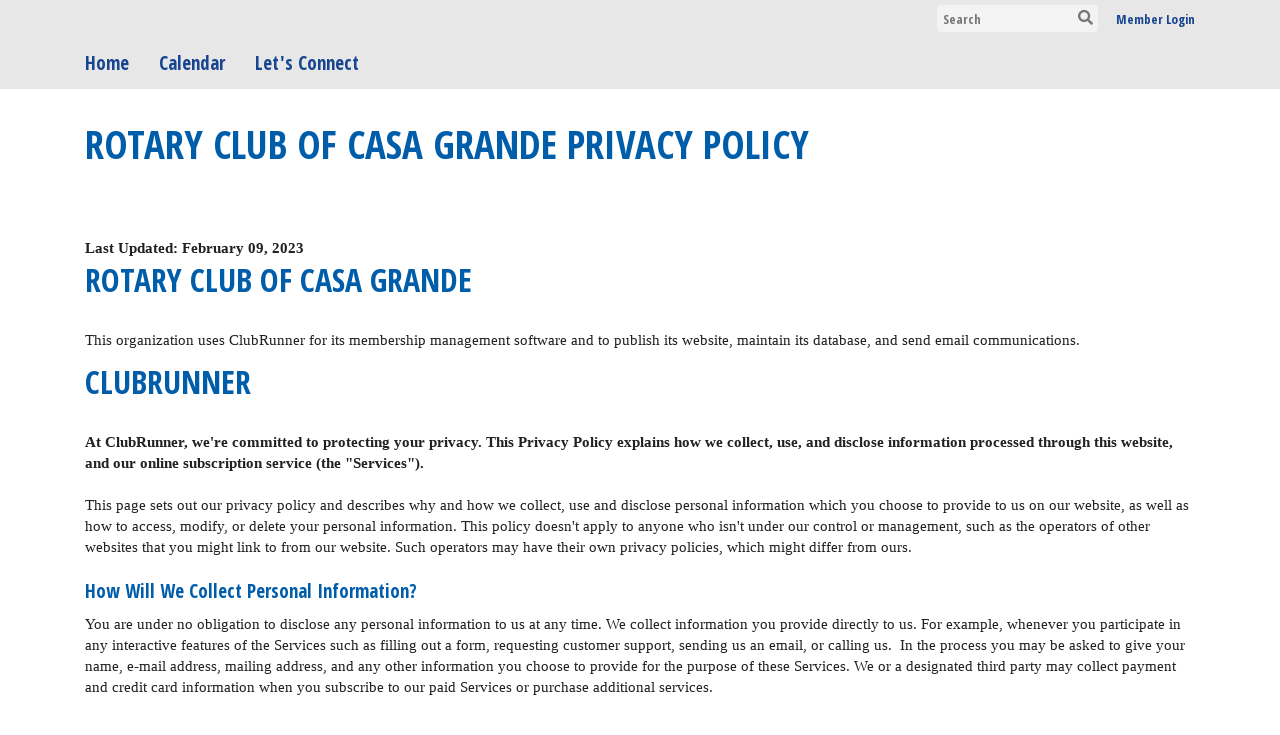

--- FILE ---
content_type: text/html
request_url: https://casagranderotary.org/privacy-policy
body_size: 10686
content:
<!DOCTYPE html>
<html xmlns="http://www.w3.org/1999/xhtml" lang="en-ca">
<head>
    <title>
    Rotary Club of Casa Grande Privacy Policy | Rotary Club of Casa Grande
</title>

<base href="https://casagranderotary.org/" id="baseHref" />
<link rel="canonical" href="https://casagranderotary.org/privacy-policy" >
<meta charset="UTF-8">
<meta name="viewport" content="width=device-width, initial-scale=1">

<link href="https://globalassets.clubrunner.ca" rel="preconnect">
<link href="https://fonts.gstatic.com" rel="preconnect" crossorigin>
<link href="https://connect.facebook.net" rel="preconnect" crossorigin>
<link rel="shortcut icon" href='https://globalassets.clubrunner.ca/css/gen/images/CR/favicon/favicon.ico' />
<link rel="apple-touch-icon" sizes="57x57" href='https://clubrunner.blob.core.windows.net/00000000000/macIcon.png' />
<link rel="apple-touch-icon" sizes="114x114" href='https://clubrunner.blob.core.windows.net/00000000000/macIcon.png' />
<link rel="apple-touch-icon" sizes="72x72" href='https://clubrunner.blob.core.windows.net/00000000000/macIcon.png' />
<link rel="apple-touch-icon" sizes="144x144" href='https://clubrunner.blob.core.windows.net/00000000000/macIcon.png' />
        <script type="text/plain" data-category="functionality" src="https://globalassets.clubrunner.ca/scripts/sharethis/button/custom-version.js?_=639011444009302786"></script>


    <script type="text/javascript" src="https://globalassets.clubrunner.ca/scripts/ajax/libs/jquery/3.5.1/jquery-3.5.1.min.js?_=639011444009302786"></script>
    <script type="text/javascript" src="https://globalassets.clubrunner.ca/scripts/jquery-migrate/jquery-migrate-3.3.2.min.js?_=639011444009302786"></script>
    <script type="text/javascript" src="https://globalassets.clubrunner.ca/scripts/maskedinput/1.4.1/jquery.maskedinput.min.js?_=639011444009302786"></script>
    <script type="text/javascript" src="https://globalassets.clubrunner.ca/scripts/ajax/libs/jqueryui/1.12.1/jquery-ui.min.js?_=639011444009302786"></script>
    <script type="text/javascript" src="https://globalassets.clubrunner.ca/scripts/ajax/jquery.validate/1.13.1/jquery.validate.min.js?_=639011444009302786"></script>
<script type="text/javascript" src="https://globalassets.clubrunner.ca/scripts/ajax/mvc/4.0/jquery.validate.unobtrusive.min.js?_=639011444009302786"></script>
<script type="text/javascript" src="https://globalassets.clubrunner.ca/scripts/ie7json.min.js?_=639011444009302786" defer></script>
<script type="text/javascript" src="https://globalassets.clubrunner.ca/scripts/lazyload/lazyimage.min.js?_=639011444009302786" async></script>
<script type="text/javascript" src="https://globalassets.clubrunner.ca/scripts/ajax/libs/jquery.imagesloaded/4.1.2/imagesloaded.pkgd.min.js?_=639011444009302786"></script>
<link type="text/css" rel="stylesheet" href="https://globalassets.clubrunner.ca/scripts/fontawesome/latest/all.min.css?_=639011444009302786" media="print" onload="this.media='all'" />
<link type="text/css" rel="stylesheet" href="https://globalassets.clubrunner.ca/css/jquery/ui/1.12.1/themes/smoothness/jquery-ui.min.css?_=639011444009302786" media="print" onload="this.media='all'" />
     <link type="text/css" rel="stylesheet" href="https://globalassets.clubrunner.ca/templates/BootstrapLayout-1/Millennium/White.dev.min.css?_=639011444009302786" />
    <link type="text/css" rel="stylesheet" href="https://globalassets.clubrunner.ca/templates/BootstrapLayout-1/Millennium/Millennium-media.min.css?_=639011444009302786" media="print" onload="this.media='all'" />
    <script type="text/javascript" src="https://globalassets.clubrunner.ca/scripts/bootstrap/3.4.1/bootstrap.min.js?_=639011444009302786"></script>
<script type="text/javascript" src="https://globalassets.clubrunner.ca/scripts/bootstrap/custom/message.tooltip.progress.min.js?_=639011444009302786" async></script>
    <script type="text/javascript" src="https://globalassets.clubrunner.ca/scripts/forms/forms.v2.min.js?_=639011444009302786" defer></script>
<script type="text/javascript" src="https://globalassets.clubrunner.ca/scripts/navbar/navbar.all.min.js?_=639011444009302786" async></script>
<script type="text/javascript" src="https://globalassets.clubrunner.ca/scripts/back.top.min.js?_=639011444009302786" defer></script>

     <script charset="utf-8" src="https://cdn.iframe.ly/embed.js?key=a28323fa94041abe8f6ae06645b5c3e1"></script>




    <script type="text/plain" data-category="functionality">        
        var appInsights=window.appInsights||function(a){
            function b(a){c[a]=function(){var b=arguments;c.queue.push(function(){c[a].apply(c,b)})}}var c={config:a},d=document,e=window;setTimeout(function(){var b=d.createElement("script");b.src=a.url||"https://az416426.vo.msecnd.net/scripts/a/ai.0.js",d.getElementsByTagName("script")[0].parentNode.appendChild(b)});try{c.cookie=d.cookie}catch(a){}c.queue=[];for(var f=["Event","Exception","Metric","PageView","Trace","Dependency"];f.length;)b("track"+f.pop());if(b("setAuthenticatedUserContext"),b("clearAuthenticatedUserContext"),b("startTrackEvent"),b("stopTrackEvent"),b("startTrackPage"),b("stopTrackPage"),b("flush"),!a.disableExceptionTracking){f="onerror",b("_"+f);var g=e[f];e[f]=function(a,b,d,e,h){var i=g&&g(a,b,d,e,h);return!0!==i&&c["_"+f](a,b,d,e,h),i}}return c
        }({
            instrumentationKey: "a70b77a5-af81-485f-9e2b-986a6d0efdf2"
        });

        window.appInsights=appInsights,appInsights.queue&&0===appInsights.queue.length&&appInsights.trackPageView();
    </script>







    <link rel="stylesheet" href="https://globalassets.clubrunner.ca/scripts/cookieconsent-3.0.1/dist/cookieconsent.css?_=639011444009302786">

<script type="text/javascript" src='https://globalassets.clubrunner.ca/scripts/cookieconsent-3.0.1/dist/cookieconsent.umd.js?_=639011444009302786' async></script>

<script type="text/javascript">
    function clearAllCookies() {
        var cookies = document.cookie.split("; ");
        for (var c = 0; c < cookies.length; c++) {
            var d = window.location.hostname.split(".");
            while (d.length > 0) {
                var cookieBase = encodeURIComponent(cookies[c].split(";")[0].split("=")[0]) + '=; expires=Thu, 01-Jan-1970 00:00:01 GMT; domain=' + d.join('.') + ' ;path=';
                var p = location.pathname.split('/');
                document.cookie = cookieBase + '/';
                while (p.length > 0) {
                    document.cookie = cookieBase + p.join('/');
                    p.pop();
                };
                d.shift();
            }
        }
    }

    function getRootDomain() {
        const hostname = window.location.hostname;

        // Split the hostname into parts
        const parts = hostname.split('.').reverse();

        // If the hostname has at least two parts (e.g., "sub.example.com"),
        // return the top-level domain and the second-level domain
        if (parts.length >= 2) {
            let domain = parts[1] + '.' + parts[0]; // "example.com"

            // Handle cases with country code top-level domains (e.g., "example.co.uk")
            if (parts.length > 2 && parts[0].length === 2 && parts[1].length === 2) {
                domain = parts[2] + '.' + parts[1] + '.' + parts[0]; // "example.co.uk"
            }

            return domain;
        }

        // If the hostname doesn't have multiple parts, return it as is (e.g., "localhost")
        return hostname;
    }




            window.addEventListener("load", function () {
                // Check if the 'cc_cookie' exists
                if (!document.cookie.split(';').some((item) => item.trim().startsWith('cc_cookie'))) {
                    // Clear all cookies if 'cc_cookie' is not found
                    clearAllCookies();
                }


                CookieConsent.run({
                    guiOptions: {
                        consentModal: {
                            layout: 'box wide',
                            position: 'bottom left',
                            flipButtons: true,
                        }
                    },

                    cookie: {
                        name: 'cc_cookie',
                        domain: 'casagranderotary.org' != '' ? 'casagranderotary.org' : getRootDomain(),
                        path: '/',
                    },

                    onFirstConsent: onFirstConsent,
                    onConsent: onConsent,
                    onChange: onConsentChange,

                    revision: 0, // increment this number to force showing the consent modal again

                    categories: {
                        necessary: {
                            enabled: true,  // this category is enabled by default
                            readOnly: true  // this category cannot be disabled
                        },
                        functionality: {
                            enabled: false,    //To be in compliance we need to let the pre ticked off for non necessary cookies.
                            readOnly: false,
                            autoClear: {
                                cookies: [
                                    {
                                        name: 'ai_session',   // string: exact cookie name
                                    },
                                    {
                                        name: 'ai_session',   // string: exact cookie name
                                        domain: 'clubrunner.ca'
                                    },
                                    {
                                        name: 'ai_session',   // string: exact cookie name
                                        domain: 'membernova.com'
                                    },
                                    {
                                        name: 'ai_user',   // string: exact cookie name
                                    },
                                    {
                                        name: 'ai_user',   // string: exact cookie name
                                        domain: 'clubrunner.ca'
                                    },
                                    {
                                        name: 'ai_user',   // string: exact cookie name
                                        domain: 'membernova.com'
                                    },                                    
                                    {
                                        name: /^__unam/,   // regex: match all cookies starting with '_unam'                                        
                                    },
                                    {
                                        name: /^__unam/,   // regex: match all cookies starting with '_unam'
                                        domain: 'clubrunner.ca'
                                    },
                                    {
                                        name: /^__unam/,   // regex: match all cookies starting with '_unam'
                                        domain: 'membernova.com'
                                    },
                                ]
                            },
                        },
                        analytics: {
                            enabled: false,    //To be in compliance we need to let the pre ticked off for non necessary cookies.
                            //AutoClear just clear the cookies when user change the preferences, it doesnt control it automatically
                            autoClear: {
                                cookies: [
                                    // clear analytics cookies from top-level domain
                                    {
                                        name: /^_ga/,   // regex: match all cookies starting with '_ga'
                                        domain: 'clubrunner.ca'
                                    },
                                    {
                                        name: '_gid',   // string: exact cookie name
                                        domain: 'clubrunner.ca'
                                    },
                                    {
                                        name: /^_ga/,   // regex: match all cookies starting with '_ga'
                                        domain: 'membernova.com'
                                    },
                                    {
                                        name: '_gid',   // string: exact cookie name
                                        domain: 'membernova.com'
                                    },
                                    // clear analytics cookies from current subdomain
                                    {
                                        name: /^_ga/,   // regex: match all cookies starting with '_ga'                                        
                                    },
                                    {
                                        name: '_gid',   // string: exact cookie name                                        
                                    },
                                ]
                            },                           
                        },
                        advertising: {
                            enabled: false, //To be in compliance we need to let the pre ticked off for non necessary cookies.
                            readOnly: false
                        }
                    },

                    language: {
                        default: 'en',
                        translations: {
                            en: {
                                consentModal: {
                                    title: 'We Use Cookies',
                                    description: "We use cookies to improve your browsing experience, secure our platform, and analyze our traffic. For more information about what cookies we use and how, please review our <a href='http://casagranderotary.org/cookie-policy'>Cookie Policy</a>. <br> {{revisionMessage}}",
                                    revisionMessage: 'We have updated our cookie policy. Please review the changes before continuing.', //This message will be shown when the revision is increased and the modal is displayed again
                                    acceptAllBtn: 'Accept All',
                                    acceptNecessaryBtn: 'Reject All',
                                    showPreferencesBtn: 'Manage Preferences',
                                    footer: `
                                        <a href='http://casagranderotary.org/privacy-policy'>Privacy Statement</a>
                                        <a href='http://casagranderotary.org/cookie-policy'>Cookie Policy</a>
                                    `
                                },
                                preferencesModal: {
                                    title: 'Manage Cookie Preferences',                                    
                                    acceptAllBtn: 'Accept All',
                                    acceptNecessaryBtn: 'Reject All',
                                    savePreferencesBtn: 'Save Preferences',
                                    closeIconLabel: 'Close',
                                    sections: [
                                        {
                                            title: 'Cookie Usage',
                                            description: 'We use cookies to optimize your experience, personalize content, and gather data to improve performance.'
                                        },
                                        {
                                            title: 'Strictly Necessary Cookies',
                                            description: 'These cookies are essential for the proper functioning of the website and cannot be disabled.',                                            
                                            linkedCategory: 'necessary'
                                        },
                                        {
                                            title: 'Functionality Cookies',
                                            description: 'These cookies collect information to enable enhanced functionality and personalization on our website. Without them, some or all services may not function properly. All of the data is anonymized and cannot be used to identify you.',
                                            linkedCategory: 'functionality'
                                        },
                                        {
                                            title: 'Performance &amp; Analytics Cookies',
                                            description: 'These cookies collect information about how you use our website so that we may improve the performance and track engagement. All of the data is anonymized and cannot be used to identify you.',
                                            linkedCategory: 'analytics'
                                        },
                                        {
                                            title: 'Advertisement Cookies',
                                            description: 'These cookies are used to provide visitors with customized advertisements based on the pages you visited previously and to analyze the effectiveness of the ad campaigns.',
                                            linkedCategory: 'advertising'
                                        },
                                        {
                                            title: 'Understanding Your Cookie Preferences',
                                            description: "If you have questions about your options or you need more information, please visit our <a href='http://casagranderotary.org/cookie-policy'>Cookie Policy</a>."
                                        }
                                    ]
                                }
                            }
                        }
                    }
                });

            });

            function onFirstConsent() {                
                updateGtmGaConsent();
                updateUserConsent();
            }

            function onConsentChange() {                
                updateGtmGaConsent();
                updateUserConsent();
            }

            function onConsent() {
                //Attention this function is triggered every page load, if you want to get the consent when the user accept or revoked the cookies you have to use onConsentChange                
            }

            function updateGtmGaConsent() {               
                //TODO: Implement the logic to update the google tag manager consent

                //This was a test but it's not working 
                // let preferences = {
                //     analytics_storage: "denied",
                //     ad_storage: "denied",
                //     ad_user_data: "denied",
                //     ad_personalization: "denied"
                // };


                // CookieConsent.getUserPreferences().acceptedCategories.forEach(category => {
                //     if (category === 'analytics') {
                //         preferences.analytics_storage = "granted";
                //     }
                //     if (category === 'advertising') {
                //         preferences.ad_storage = "granted";
                //         preferences.ad_user_data = "granted";
                //         preferences.ad_personalization = "granted";
                //     }
                // });

                // if (preferences) {
                //     setTimeout(function () {
                        
                //         window.dataLayer = window.dataLayer || [];

                //         function gtag() {
                //             window.dataLayer.push(arguments);
                //         }

                //         gtag("consent", "update", preferences);

                //         console.log("gtag sent!");

                //         setTimeout(function () {
                //             window.location.reload();
                //         }, 1000);

                //     }, 1000);                 
                // }
            }

            function updateUserConsent(cookieConsent) {
                // Retrieve all the fields
                const cookie = CookieConsent.getCookie();
                const preferences = CookieConsent.getUserPreferences();

                // Prepare the content
                const userConsent = {
                    consentId: cookie.consentId,
                    revision: cookie.revision,
                    acceptType: preferences.acceptType,
                    acceptedCategories: preferences.acceptedCategories,
                    rejectedCategories: preferences.rejectedCategories
                };

                // Send the data to backend                
                fetch('/2421/cookie-policy/log', {
                    method: 'POST',
                    headers: {
                        'Content-Type': 'application/json'
                    },
                    body: JSON.stringify(userConsent)
                });

            }
        </script>
    
</head>
<body id="bodyContent">

    

    
<div id="fb-root"></div>

    <script>
              document.addEventListener('DOMContentLoaded', function () 
              {
                  document.querySelectorAll('fb\\:like, .fb-like, .fb_iframe_widget').forEach(el => el.style.display = 'none');
              });
    </script>
    <script type="text/plain" data-category="functionality">
        (function (d, s, id) {
        var js, fjs = d.getElementsByTagName(s)[0];
        if (d.getElementById(id)) return;
        js = d.createElement(s); js.id = id;
        js.src = "https://connect.facebook.net/en_US/all.js#xfbml=1";
        fjs.parentNode.insertBefore(js, fjs);
        } (document, 'script', 'facebook-jssdk'));
    </script>



	<div class="login-band">
	    <div class="container">
	        <div class="loginbar">
	            

        	    <div class="login-area">
	                
    <div class="input-group search-bar">
        <span class="input-group-addon">
            <a onclick="doSearch()"><i class="fas fa-search"></i></a>
        </span>
        <input id="searchString" type="search" class="field-control search-string" placeholder="Search" aria-label="search">
        
    </div><!-- /input-group -->

<div class='loginArea2'>
    <div class="loginArea3">

            <span class="logout-link">
                <a href="https://portal.clubrunner.ca/2421/User/Login?OriginalUrl=2XISfbcMZqQbvfW7BtxZ7U9otd1Jh0v05YRDKC4iVItKz+58PNxxPrGfttSQvlTiUi1yrtCEBrKfci/vdinT6g==">Member Login</a>
            </span>
    </div>
</div>

<script type="text/javascript">

    $(function () {
        $("#searchString").keyup(function (event) {
            if (event.keyCode == 13) {
                doSearch();
            }
        });
    });


    function doSearch() {
        var searchString = $("#searchString").val();

        searchString = replaceAll(searchString, ".", "-~0-");
        searchString = replaceAll(searchString, "%", "-~1-");
        searchString = replaceAll(searchString, "?", "-~2-");
        searchString = replaceAll(searchString, ":", "-~3-");
        searchString = replaceAll(searchString, "/", "-~4-");
        searchString = replaceAll(searchString, "+", "-~5-");
        searchString = replaceAll(searchString, "*", "-~6-");
        searchString = replaceAll(searchString, "&", "-~7-");
        searchString = replaceAll(searchString, "\"", "-~8-");

        searchString = encodeURIComponent(searchString);
        console.log(searchString);
        var redirectUrl = $('#baseHref').attr("href") + "Search/" + searchString;

        console.log(redirectUrl);

        window.location.href = redirectUrl;
    }

    //	function replaceAll(str, find, replace) {
    //	    return str.replace(new RegExp(find, 'g'), replace);
    //	}

    function replaceAll(str, search, replacement) {
        return str.split(search).join(replacement);
    };

    // Search focus
    $('#searchString').on('focus', function () {
        $('.input-group-addon').addClass('focus');
        $(this).addClass('active');
    });

    $('#searchString').on('focusout', function () {
        $('.input-group-addon').removeClass('focus');
    });
</script>

        	    </div>
	        </div>
	    </div>
	</div>

<div id="TraceInfo">
    
</div>            
                


<nav class="navbar navbar-default" aria-label="page navigation">
    <div class="container">
        <div class="navbar-header">
            <button type="button" class="navbar-toggle" data-toggle="collapse" data-target="#navbar" aria-expanded="false" aria-controls="navbar">
                <span class="sr-only">Toggle navigation</span>
                <span class="icon-bar"></span>
                <span class="icon-bar"></span>
                <span class="icon-bar"></span>
            </button>
        </div>
        <div class="navbar-collapse collapse" id="navbar" aria-expanded="true">
            <ul class="nav navbar-nav">
                <li class=""><a href=" " target="_self" title="Home" class="" tabindex="0">Home</a></li><li class=""><a href="events/calendar" target="_self" title="Calendar" class="" tabindex="0">Calendar</a></li><li class=""><a href="singleemail/contactus" target="_self" title="" class="" tabindex="0">Let's Connect</a></li>
            </ul>
        </div>
    </div>
</nav>
            
    <main class="main-content-wrapper static custom-rotary-club-of-casa-grande-privacy-policy">
        <script type="text/javascript">
    function GoBack() {
        window.history.back();
    }
</script>
<div class="HomeContentWrapper">
    <div class="content-wrapper">
        
<div class="page-header contentHeaderBreadcrumb">
	<div class="contentHeaderBreadcrumbWrap noad">
		<div class="contentHeaderBreadcrumb2">
			<h1 class="themeColorDark">
				Rotary Club of Casa Grande Privacy Policy
			</h1>
		</div>
	</div>
</div>

	</div>
    <div class="content-wrapper">
        <div class="band-wrapper">
            <div class="container SystemRequirments">
                <div class="col-xs-12 single-column">
                    <div class="PageWidget">
                        <div class="boxContainer1NoFrameNoBorder">
                            <div class="page-column-wrapper">
                                <div class="privacy-policy">
                                    <div><strong>Last Updated: February 09, 2023</strong></div>

<h2>Rotary Club of Casa Grande</h2>

<p>
This organization uses ClubRunner for its membership management software and to publish its website, maintain its database, and send email communications.
</p>

<h2>ClubRunner</h2>

<div>

<div><strong>At ClubRunner, we're committed to protecting your privacy. This Privacy Policy explains how we collect, use, and disclose information processed through this website, and our online subscription service (the "Services").&nbsp;</strong></div>

<div>&nbsp;</div>

<div>This page sets out our privacy policy and describes why and how we collect, use and disclose personal information which you choose to provide to us on our website, as well as how to access, modify, or delete your personal information. This policy doesn't apply to anyone who isn't under our control or management, such as the operators of other websites that you might link to from our website. Such operators may have their own privacy policies, which might differ from ours.</div>

<div>&nbsp;</div>

<h4><strong>How Will We Collect Personal Information?</strong></h4>

<div>You are under no obligation to disclose any personal information to us at any time. We collect information you provide directly to us. For example, whenever you participate in any interactive features of the Services such as filling out a form, requesting customer support, sending us an email, or calling us. &nbsp;In the process you may be asked to give your name, e-mail address, mailing address, and any other information you choose to provide for the purpose of these Services. We or a designated third party may collect payment and credit card information when you subscribe to our paid Services or purchase additional services.</div>

<div>&nbsp;</div>

<div>Information We Collect Automatically When You Use Our Services</div>

<div>When you access or use our Services, we may automatically collect information about you, including:</div>

<ul>
	<li>Log Information: We log information about your use of the Services, including the type of browser you use, access times, pages viewed, your IP address, your general location, and the page you visited before navigating to our Services.</li>
	<li>Device Information: We collect information about the computer or mobile device you use to access our Services, including the hardware model, operating system and version.</li>
	<li>Cookies: We use cookies to store your login session and other information to make your navigation of our Services easier. More information on cookies is available below.</li>
</ul>

<div>&nbsp;</div>

<div><strong>Use of Cookies and Other Tracking Technologies</strong></div>

<div>&nbsp;</div>

<div>Our site uses "cookies" which are small files containing pieces of information that are stored by your browser on your computer's hard drive. Most Web browsers automatically accept cookies, but if you prefer, you can set your browser to block them. Our cookies can contain information such as your user ID that our website uses to recognize you. Our cookies can't read data off your hard disk or read cookie files created by other sites. The only personal information our cookies contain is the information you provide yourself. When you enter personal information on our website, your personal information will be linked to the cookie we save on your computer. If you do choose to delete your cookie, you may not be able to use the administrative features of the website.</div>

<div>&nbsp;</div>

<div>We use Google Analytics to track how visitors interact with our website, analyze where traffic is generated from and collect information related to general site engagement.</div>

<div>&nbsp;</div>

<div>Third party advertising management services such as Google and Facebook may display tailored messages upon you interacting with our website through the use of cookies. You can opt out of these ads at any time when displayed. For more information on Google Ads, <a href="https://support.google.com/ads/answer/2662922?hl=en" target="_blank">click here</a>. For more information on opting out of ads on Facebook, <a href="https://www.facebook.com/help/146952742043748" target="_blank">click here</a>.&nbsp;Should you delete your cookies, please note, you will need to opt out of seeing these messages again. These cookies cannot personally identify you and expire after 180 days or until you clear your cookies.</div>

<div>&nbsp;</div>

<div>On customer websites, where you engage with social share buttons (ex: Facebook Like Button or the share content buttons), the services that manage the social platform you get directed to may use cookies. ClubRunner is not affiliated with any of these services and all legalities surrounding the use of cookies are thus under the policies set by the social media platforms.</div>

<div>&nbsp;</div>

<h4><strong>How Do We Use&nbsp;Personal Information?</strong></h4>

<div>We may use information about you for various purposes, including to:</div>

<ul>
	<li>Provide, maintain, customize, and improve our Services;</li>
	<li>Provide and deliver the products and services you request, process transactions and send you related information, including confirmations and invoices,</li>
	<li>Send you technical notices, updates, security alerts and support and administrative messages;</li>
	<li>Respond to your comments, questions and requests and provide customer service;</li>
	<li>Communicate with you about products, services, offers, promotions, and events offered by ClubRunner and others, and provide news and information we think will be of interest to you;</li>
	<li>Monitor and analyze trends, usage and activities in connection with our Services; and</li>
	<li>Carry out any other purpose for which the information was collected.</li>
</ul>

<div>You may receive automatically-generated emails from ClubRunner that are triggered when you perform certain tasks such as registering for an event, volunteering for a task, subscribing to a bulletin, or requesting a forgotten password.</div>

<div>&nbsp;</div>

<div>You may also receive emails from other club members. ClubRunner does not control the frequency or content of member-generated emails. You have the option to unsubscribe from receiving these emails by either updating your communication preferences from within your profile, or removing your email address entirely.</div>

<div>&nbsp;</div>

<h4><strong>How Is Your Personal Information Protected?</strong></h4>

<div>ClubRunner is committed to protecting your personal information and has developed policies and procedures to ensure our compliance with our own Security and Privacy Policy and with applicable&nbsp;International laws.</div>

<div>&nbsp;</div>

<div>We also understand your concerns about online security and take reasonable measures to help protect information about you from loss, theft, misuse and unauthorized access, disclosure, alteration and destruction.&nbsp;</div>

<div>&nbsp;</div>

<h4><strong>How Do We Disclose or Share Your Information?</strong></h4>

<div>When you voluntarily provide ClubRunner with personally identifiable information online, that information is kept within the ClubRunner family of web site(s) and will not be sold, rented or otherwise traded to any third party.</div>

<div>&nbsp;</div>

<div>
<div>We may share your information as follows or as otherwise described in this Privacy Policy:</div>

<ul>
	<li>With vendors, consultants, and other service providers who need access to such information to carry out work on our behalf;</li>
	<li>In response to a request for information if we believe disclosure is in accordance with any applicable law, rule or regulation;</li>
	<li>If we believe your actions are inconsistent with the spirit or language of our user agreements or policies, or to protect the rights, property and safety of ClubRunner or others;</li>
	<li>With your consent or at your direction.</li>
</ul>

<div>We may also share aggregated or de-identified information, which cannot reasonably be used to identify you.</div>

<div>&nbsp;</div>

<div><strong>Sub-Processors</strong></div>

<div>&nbsp;</div>

<div>ClubRunner employs other companies and people to provide&nbsp;functions that form part of our Services, for example, email sending, social media sharing, payment processing, help desk software, etc. ClubRunner has made and continues to make efforts to ensure all its sub-processors comply with our privacy policies. For a list of ClubRunner's sub-processors, please email us at support@clubrunner.ca.</div>

<div>&nbsp;</div>

<div><strong>Data Retention</strong></div>

<div>&nbsp;</div>

<div>We will retain your personal information only for as long as it is needed to provide our Services, and this depends on the purposes for which we use it, unless applicable law requires we either dispose of it or keep it longer. We may also continue to store your personal information to allow us to resolve disputes, enforce our agreements, comply with legal obligations and/or for other legally permissible purposes consistent with this Privacy Policy.</div>

<div>&nbsp;</div>
</div>

<h4><strong>How to View,&nbsp;Update or Delete Your&nbsp;Personal Information</strong></h4>

<div>You may, at any time, view,&nbsp;update and request to permanently delete&nbsp;any of your personal information. These tools are made available to all Site Administrators, or you may contact ClubRunner at support@clubrunner.ca.</div>

<div>&nbsp;</div>

<div>Upon request, ClubRunner will provide you with information about whether we hold any of your personal information. If you provide us with your personal information, you have the following rights:</div>

<div>&nbsp;</div>

<ul>
	<li>To review the personal information we have stored;</li>
	<li>To request that we correct any errors, outdated information, or omissions;</li>
	<li>To unsubscribe from being contacted by us; and</li>
	<li>To have your information permanently deleted.</li>
</ul>

<div>We will respond to your request within a reasonable timeframe and notify you of the action we have taken.</div>

<div>&nbsp;</div>

<h4><strong>Questions Regarding This Privacy Policy</strong></h4>

<div>If you have any questions please contact ClubRunner, 2010 Winston Park Drive, Suite 200, Oakville, Ontario, L6H 5R7. You may&nbsp;call us at (647) 490-5878, or email us at support@clubrunner.ca.</div>

<div>&nbsp;</div>

<h4><strong>Changes To This Privacy Policy</strong></h4>

<div>We may change this Privacy Policy from time to time. If we make changes, we will notify you by revising the date at the top of the policy and, in some cases, we may provide you with additional notice, such as adding a statement to our home page or sending an email. We encourage you to review the Privacy Policy whenever you access the Services or otherwise interact with us to stay informed about our information practices.</div>

<div>&nbsp;</div>

<h4><strong>Note On Jurisdiction</strong></h4>

<div>ClubRunner is&nbsp;a privately held Canadian company with headquarters in Oakville, Ontario, Canada. Consequently, by using our Services&nbsp;you agree that in all matters relating to this web site(s) you shall be governed by the laws of the province of Ontario or Canada, as applicable, and further, that you submit to the jurisdiction of the courts of the province of Ontario.</div>

<div>&nbsp;</div>

<div>You may not use our Services&nbsp;if law prohibits you from doing so in the country in which you reside.</div>
</div>

                                </div>
                            </div>
                        </div>
                    </div>
                </div>
            </div>
        </div>
    </div>
</div>

        
    </main>

        <footer class="footer-band">
            
                
                    <div id="footerContainer1">
    <div class="footerDecoration">
    </div>
    <div id="footerContainer2">
        <div id="footerContainer3">
            <div id="footerContainer4">
				


<div class="system-footer">
    <div class="container">
        <a id="editContentLink" href="#" target="_blank" style="display: none;" class="edit-page" title="Redigera denna sida">
            <div class="edit-page-block pulse-icon pulse-once">
                <span class="sr-only">Redigera denna sida</span>
                <i class="fas fa-pencil-alt" aria-hidden="true"></i>
            </div>
        </a>
        <div id="rights">
            <div id="rights2">
                Drivs av <a href="http://www.clubrunner.ca">ClubRunner</a> &copy; 2002&ndash;2026&nbsp; Alla r&#xE4;ttigheter f&#xF6;rbeh&#xE5;llna.
                <br />
                <a href='privacy-policy'>Integritetspolicy</a>

                        | <a href='cookie-policy'>Cookie Policy</a>
                                    | <a target="_blank" href="https://www.clubrunnersupport.com">Online-hj&#xE4;lp</a> | <a target="_blank" href="https://links.myclubrunner.com/system-requirements">Systemkrav</a>                
            </div>
        </div>
    </div>
</div>





                <div id="TraceInfoFooter">
                    
                </div>
            </div>
        </div>
    </div>
</div>

                
            

        </footer>
        <div id="backToTopContainer"></div>
    <script type="text/javascript" async>

	$(window).load(function () {
		var contentSize = function () {
			var $windowHeight = $(window).height(), $loginBand = $('.login-band').outerHeight(true), $loginBand2 = $('#loginContainer1').outerHeight(true), $navBar = $('.navbar').outerHeight(true), $footerBand = $('.footer-band').outerHeight(true);
			$('.main-content-wrapper').css("min-height", $windowHeight - $loginBand - $loginBand2 - $navBar - $footerBand);
		};
		contentSize();
		$(window).resize(contentSize);
	});

    $(window).on('load scroll resize', function () {
        if (typeof showBackTopBtn === 'function') {
            showBackTopBtn();
        }
    });

    $(function ()
	{
    	$('.focusItem').focus();

		$.ajaxSetup({
            // Disable caching of AJAX responses
            cache: false
		});

        // Setup edit link
	});
    </script>


            <script>
                document.querySelectorAll( 'oembed[url]' ).forEach( element => 
                {
                    //console.log('processing element ' + element);
                    iframely.load( element, element.attributes.url.value );
                } );
            </script>
        
    <span style="display: none" app-type="appservice" app-name="crportal" branch="refs/heads/production" revision="e5799c505d6dbebf57054aa0f6246db5b2914778" revision-date="13 Jan 2026 20:55"></span>
</body>
</html>